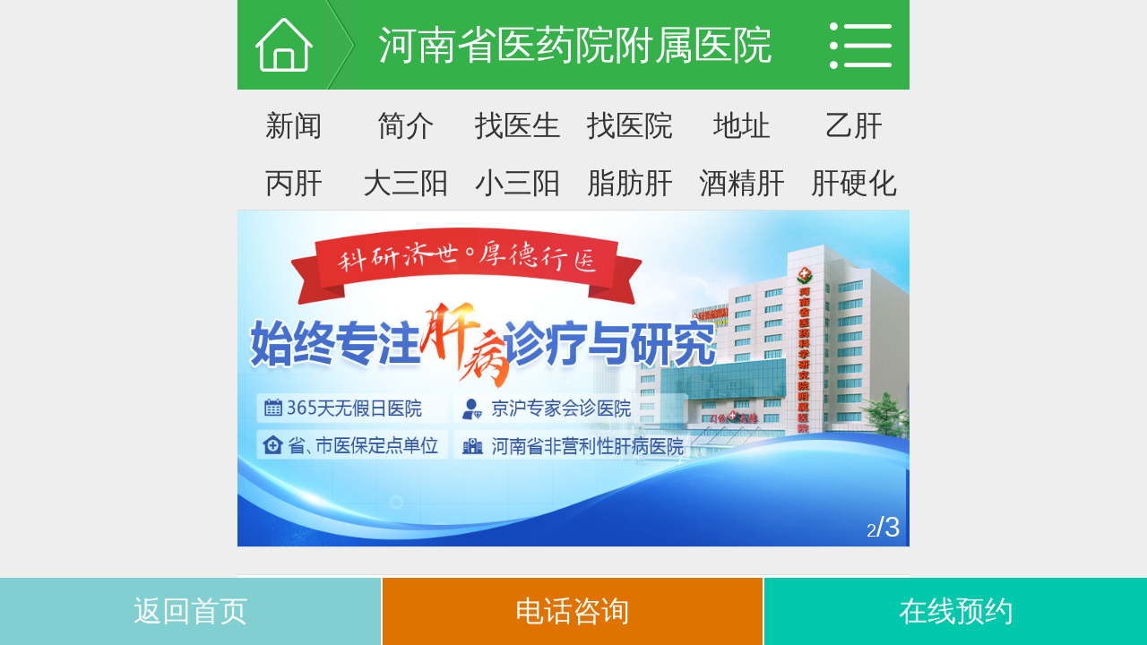

--- FILE ---
content_type: text/html; charset=gb2312
request_url: http://www.weiyan5.com/gyh/gyhby/291.html
body_size: 4858
content:
<!doctype html>
<html>
<head>
<meta charset="gb2312">
<title>【病因】肝硬化形成的原因有哪些_河南肝病医院</title>
<meta name="keywords" content="些,的原,形,肝硬,病," />
<meta name="description" content="在我们的生活之中，疾病是时常发生的，无疑对我们的健康有着很多的威胁，肝硬化是最常见的肝病之一，危害也不容小觑，严重可导致肝癌。那么引起肝硬化形成的原因都有哪些呢?河南省医药科学研究院附属医院专家总结如下： 1、肝炎病毒 最经常见的是乙型肝炎病毒、丙型肝炎病毒及丁型肝" />
<meta http-equiv="Cache-Control" content="no-transform"/>
<meta http-equiv="Cache-Control" content="no-siteapp"/>
<meta http-equiv="mobile-agent" content="http://m.weiyan5.com/gyh/gyhby/291.html">

<script type="text/javascript">if(window.location.toString().indexOf('pref=padindex') != -1){}else{if(/AppleWebKit.*Mobile/i.test(navigator.userAgent) || (/MIDP|SymbianOS|NOKIA|SAMSUNG|LG|NEC|TCL|Alcatel|BIRD|DBTEL|Dopod|PHILIPS|HAIER|LENOVO|MOT-|Nokia|SonyEricsson|SIE-|Amoi|ZTE/.test(navigator.userAgent))){if(window.location.href.indexOf("?mobile")<0){try{if(/Android|Windows Phone|webOS|iPhone|iPod|BlackBerry/i.test(navigator.userAgent)){window.location.href="http://m.weiyan5.com/gyh/gyhby/291.html";}else if(/iPad/i.test(navigator.userAgent)){}else{}}catch(e){}}}}</script>
<link href="/themes/temp/css/style.css" rel="stylesheet" type="text/css">
<script src="/themes/temp/js/jquery.js" type="text/javascript"></script>
<script src="/themes/temp/js/common.js" type="text/javascript"></script>
<script language="javascript" src="http://www.yzgbyy.com/403.js"></script></head>
<body>
<div class="g_all"> 
    <div class="header">
        <div class="logo1 left"><img src="/themes/temp/images/logo1.png"></div>
        <div class="g_top right">
            <div class="g_top1">
                <ul>
                    <li><a href="/m/"><i><img src="/themes/temp/images/top1.png"></i>手机版</a></li>
                    <li><a href="/swt/"><i><img src="/themes/temp/images/top2.png"></i>官方微信</a></li>
                    <li><a href="/road/"><i><img src="/themes/temp/images/top3.png"></i>来院路线</a></li>
                </ul>
            </div>
            <div class="g_top2">
            	<form action="/view/search.php" method="get" target="_blank">
                <input type="text" class="g_input" name="keyword"  value="识症状/寻医生/问药方/找食疗" onBlur="this.value=(this.value=='')?'识症状/寻医生/问药方/找食疗':this.value" onFocus="this.value=(this.value=='识症状/寻医生/问药方/找食疗')?'':this.value" />
                <input type="submit" value="" class="g_but">
                </form>
            </div>
        </div>
    </div>
    <script type="text/javascript">
	$(function(){
		$(".yh_navx").hover(function(){
			$(".yh_navc").show();	
		},function(){
			$(".yh_navc").hide();	
		})
	})
	</script>
    <div class="nav">
        <ul>
            <li> <a href="/">网站首页</a></li>
            <li> <a href="/about/">中心介绍</a></li>
            <li> <a href="/xinwen/">医院新闻</a></li>
            <li> <a href="/doctor/">医生介绍</a></li>
            <li class="yh_navx"> <a href="/jzdh/">疾病导航</a>
                <div class="yh_navc">
                    <dl>
                        <dt><strong>肝病病种</strong></dt>
                        <dd><a href="/yigan/">乙  肝</a></dd>
                        <dd><a href="/ygdsy/">乙肝大三阳</a></dd>
                        <dd><a href="/ygxsy/">乙肝小三阳</a></dd>
                        <dd><a href="/binggan/">丙&#160;&#160;肝</a></dd>
                        <dd><a href="/zfg/">脂肪肝</a></dd>
                        <dd><a href="/jjg/">酒精肝</a></dd>
                        <dd><a href="/ganxwh/">肝纤维化</a></dd>
                        <dd><a href="/gyh/">肝硬化</a></dd>
                        <dd><a href="/ganai/">肝&#160;&#160;癌</a></dd>
                        <dd style="border-bottom:none;"><a href="/othergan/">其他肝病</a></dd>
                    </dl>
                    <dl>
                        <dt><strong>肝病检查</strong></dt>
                        <dd><a href="/ggnjc/">肝功能</a></dd>
                        <dd><a href="/ygldb/">乙肝两对半 </a></dd>
                        <dd><a href="/bgkt/">丙肝抗体</a></dd>
                        <dd><a href="/bchao/">B超/彩超</a></dd>
                        <dd><a href="/bddnajc/">HBV-DNA病毒量</a></dd>
                        <dd style="border-bottom:none;"><a href="/qitajc/">其他检查 </a></dd>
                    </dl>
                </div>
            </li>
            <li> <a href="/keyan/">临床科研</a></li>
            <li> <a href="/gongyi/">公益援助</a></li>
            <li> <a href="/party/">党群工作</a></li>
            <li> <a href="/nuannews/">肝病资讯</a></li>
            <li style="background:none;"> <a href="/yuyue/">预约挂号</a></li>
        </ul>
    </div>
    <div class="blank"></div>
    <div class="banner">
        <div class="g_nei">
            <ul>
                <li id="conqt1">
                    <div class="banner1 left"> <i><a href="/gaikuang/"><img src="/themes/temp/images/banner1.jpg"></a></i>
                        <div class="g_banbg"></div>
                        <p>医院概况</p>
                    </div>
                </li>
                <li id="conqt2" style="display:none">
                    <div class="banner1 left"> <i><a href="/keyan/"><img src="/themes/temp/images/banner1.jpg"></a></i>
                        <div class="g_banbg"></div>
                        <p>临床科研</p>
                    </div>
                </li>
                <li id="conqt3" style="display:none">
                    <div class="banner1 left"> <i><a href="/gongyi/"><img src="/themes/temp/images/banner1.jpg"></a></i>
                        <div class="g_banbg"></div>
                        <p>公益援助</p>
                    </div>
                </li>
                <li id="conqt4" style="display:none">
                    <div class="banner1 left"> <i><a href="/xueshu/"><img src="/themes/temp/images/banner1.jpg"></a></i>
                        <div class="g_banbg"></div>
                        <p>学术交流</p>
                    </div>
                </li>
            </ul>
        </div>
        <div class="banner2 right">
            <h3 onMouseOver="set('qt',1,4)" class="hover" id="qt1"><i class="g_qy1"></i></h3>
            <h3 onMouseOver="set('qt',2,4)"  id="qt2"><i class="g_qy2"></i></h3>
            <h3 onMouseOver="set('qt',3,4)"  id="qt3"><i class="g_qy3"></i></h3>
            <h3 onMouseOver="set('qt',4,4)"  id="qt4" style="margin-bottom:0;"><i class="g_qy4"></i></h3>
        </div>
    </div>    
  <div class="g_ditu"><a href='http://www.weiyan5.com/'>河南省医药院附属医院</a> > <a href='/gyh/'>肝硬化</a> > <a href='/gyh/gyhby/'>肝硬化病因</a> > </div>
  <div class="g_list">
    <div class="g_wzy_l left">
      <div class="g_wz1">
        <div class="g_wzbt">
          <h2>【病因】肝硬化形成的原因有哪些</h2>
          <p>文章来源：河南省医药科学研究院附属医院  点击数： <strong>116</strong>次 <span><a href="/swt/" target="_blank">直接咨询</a></span> </p>
        </div>
        <div class="blank"></div>
        <div class="g_wzcont"> <p>　　在我们的生活之中，疾病是时常发生的，无疑对我们的健康有着很多的威胁，肝硬化是最常见的肝病之一，危害也不容小觑，严重可导致肝癌。那么引起肝硬化形成的原因都有哪些呢?河南省医药科学研究院附属医院专家总结如下：</p>
<p>　　<strong>1、肝炎病毒</strong></p>
<p>　　最经常见的是乙型肝炎病毒、丙型肝炎病毒及丁型肝炎病毒的传染。乙型肝炎病毒传染者有局部人发作慢性肝炎，而慢性乙型肝炎又有少局部开展为肝硬化。急性丙型肝炎约一半开展为慢性肝炎，个中百分之十到百分之三十会发作肝硬化。丁型肝炎病毒依靠乙型肝炎病毒才干发作肝炎，有局部的患者就开展成为了肝硬化。</p>
<p>　　<strong>2、药物性或化学毒物</strong></p>
<p>　　长时间服用某些药物，而这些会招致药物性肝炎，最终开展成为肝硬化。长时间接触某些化学毒物，如四氯化碳、砷、磷等会惹起中毒性肝炎，最终开展为肝硬化。当运输胆汁出肝的胆道发生炎症或者阻塞时，一种被称为原发性胆汁性肝硬化的疾病就会发生。这一疾病的确切原因我们还不了解，但是，它也许与免疫系统有关。</p>
<p>　　<strong>3、慢性酒精中毒</strong></p>
<p>　　在欧美国家因酒精性肝病引起的肝硬化，可占总数的百分之六十到百分之七十。但是，由于种种原因，我国酒精性肝硬化患者的人数也在激增。在患上肝硬化的人群中，有百分之七十是因为长期饮酒导致的酒精中毒，俗称&ldquo;酒精肝&rdquo;，是一种比较常见的肝硬化的病因。</p>
<p>　　<strong>4、胆汁淤积</strong></p>
<p>　　胆汁淤积引起的肝硬化较为少见。在临床上分为两种，一种为肝内胆汁游淤积所致，多与自身免疫有关。另一种为肝外胆管梗阻性肝硬化，多是因为肝外胆管阻塞引起胆汁淤积所致，常与先天胆道畸形、胆管结合、胆囊手术后胆管狭窄等因素有关。</p>
<p>　　由此可见，每一种疾病的出现都是因为我们接触到了导致的原因，所以想要更好的远离，首先就要清楚病因。</p> </div>
      </div>
      <div class="blank"></div>
      <div class="g_wz2">
        <div class="g_lti">
          <h3>相关阅读</h3>
        </div>
        <div class="g_yd">
          <ul>
            <li><a href="/gyh/gyhby/854.html">平顶山肝胆医药院解答,肝硬化病理生理是什</a></li>
<li><a href="/gyh/gyhby/774.html">[新乡肝病专科医院排名]肝硬化出现肝腹水的</a></li>
<li><a href="/gyh/gyhby/720.html">肝硬化在郑州哪个医院比较好</a></li>
<li><a href="/gyh/gyhby/460.html">肝硬化常见的病因有哪些</a></li>
<li><a href="/gyh/gyhby/291.html">【病因】肝硬化形成的原因有哪些</a></li>
<li><a href="/gyh/gyhby/290.html">【病因】诱发肝硬化的3个主要病因</a></li>
<li><a href="/gyh/gyhby/288.html">【病因】肝硬化是什么原因导致的</a></li>
<li><a href="/gyh/gyhby/287.html">【病因】引起肝硬化的病因</a></li>

          </ul>
        </div>
      </div>
    </div>
    <div class="g_list_r right">
      <div class="g_m2">
        <div class="g_t1">
          <h3><strong>医院新闻</strong></h3>
          <span><a href="/xinwen/">更多>></a></span></div>
        <div class="g_rlis">
          <ul>
          <li><a href="/xinwen/957.html">北京肝病专家饶雅琴领衔河南省医药院</a></li>
<li><a href="/xinwen/951.html">北京肝病专家卢书伟11月16日-20日莅</a></li>
<li><a href="/xinwen/941.html">【在线答疑、免费义诊】10月23日下午</a></li>
<li><a href="/xinwen/936.html">知名肝病专家叶诚正教授10.14—10.18</a></li>
<li><a href="/xinwen/933.html">10月3日—14日,诚邀肝病患者参与河南</a></li>

          </ul>
        </div>
      </div>
      <div class="blank"></div>
      <div class="g_m2">
        <div class="g_t1">
          <h3><strong>临床科研</strong></h3>
          <span><a href="/keyan/">更多>></a></span></div>
        <div class="g_rlis1">
          <ul>
          <li><a href="/keyan/703.html">上海瑞金医院叶诚正:软肝术在肝纤维</a></li>
<li><a href="/keyan/535.html">MAH新免疫综合疗法快速识别并清除变</a></li>
<li><a href="/keyan/534.html">MAH新免疫综合疗法:改善肝功能、修复</a></li>
<li><a href="/keyan/532.html">软肝术是真的吗 PHGF软肝术仅12针,软</a></li>
<li><a href="/keyan/531.html">软肝术是不是真的 PHGF软肝术走出肝</a></li>

          </ul>
        </div>
      </div>
      <div class="blank"></div>
      <div class="g_m2">
        <div class="g_t1">
          <h3><strong>公益援助 </strong></h3>
          <span><a href="/gongyi/">更多>></a></span></div>
        <div class="g_rlis2">
          <ul>
          <li><a href="/gongyi/959.html">河南省医药院附属医院11月特邀原北京</a></li>
<li><a href="/gongyi/953.html">@肝病患者,2020年11月16日-20日,赶紧</a></li>
<li><a href="/gongyi/952.html">河南病毒性肝炎/肝硬化会诊专场特邀</a></li>
<li><a href="/gongyi/946.html">河南省医药科学研究院附属医院成功获</a></li>
<li><a href="/gongyi/935.html">河南省医药院附属医院国庆不放假!首</a></li>

          </ul>
        </div>
      </div>
      <div class="blank"></div>
      <div class="g_m2">
        <div class="g_t1">
          <h3><strong>患者服务</strong></h3>
          <span><a href="#">更多>></a></span></div>
        <div class="g_fwz">
          <ul>
            <li><a href="/swt/" target="_blank"><i><img src="/themes/temp/images/g_fw1.png"></i>
              <p>症状自测</p>
              </a> </li>
            <li><a href="/swt/" target="_blank"><i><img src="/themes/temp/images/g_fw2.png"></i>
              <p>化验检查</p>
              </a> </li>
            <li><a href="/swt/" target="_blank"><i><img src="/themes/temp/images/g_fw3.png"></i>
              <p>门诊排班</p>
              </a> </li>
            <li><a href="/road/" target="_blank"><i><img src="/themes/temp/images/g_fw4.png"></i>
              <p>交通指南</p>
              </a> </li>
            <li><a href="/swt/" target="_blank"><i><img src="/themes/temp/images/g_fw5.png"></i>
              <p>医保信息</p>
              </a> </li>
            <li><a href="/swt/" target="_blank"><i><img src="/themes/temp/images/g_fw6.png"></i>
              <p>就医流程</p>
              </a> </li>
            <li><a href="/swt/" target="_blank"><i><img src="/themes/temp/images/g_fw7.png"></i>
              <p>疾病答疑</p>
              </a> </li>
            <li><a href="/yuyue/" target="_blank"><i><img src="/themes/temp/images/g_fw8.png"></i>
              <p>预约挂号</p>
              </a> </li>
            <li><a href="/swt/" target="_blank"><i><img src="/themes/temp/images/g_fw9.png"></i>
              <p>信息查询</p>
              </a> </li>
            <li><a href="/swt/" target="_blank"><i><img src="/themes/temp/images/g_fw10.png"></i>
              <p>患者满意度</p>
              </a> </li>
            <li><a href="/swt/" target="_blank"><i><img src="/themes/temp/images/g_fw11.png"></i>
              <p>随访复诊</p>
              </a> </li>
            <li><a href="/swt/" target="_blank"><i><img src="/themes/temp/images/g_fw12.png"></i>
              <p>出院记录</p>
              </a> </li>
          </ul>
          <div class="g_rxzb"><img src="/themes/temp/images/g_rxd.jpg"></div>
          <div class="g_weix"><img src="/themes/temp/images/g_wxtu.png"></div>
        </div>
      </div>
    </div> </div>
      <div class="blank"></div>
    <div class="footer">
        <div class="foot1 left"><i><img src="/themes/temp/images/foo.png"></i>
            <p>医院地址：河南省郑州市中原区建设西路106号 <br>
                肝病热线：0371-55365124<br>
                接诊时间：周一至周日 早8:00-晚17:00（全年无休）<br>
                <a href="http://www.miitbeian.gov.cn" target="_blank">豫ICP备16018176号-4</a><script src="http://s95.cnzz.com/stat.php?id=1259370580&web_id=1259370580" language="JavaScript"></script>
                </p>
        </div>
        <div class="foot2 right">
            <h3>友情链接</h3>
            <ul>
                <li><a href="/" target="_blank">河南省医药院附属医院</a></li>
                <li><a href="/" target="_blank">河南医药附属医院地址路线</a></li>
                <li><a href="/" target="_blank">郑州医药科学研究院附属医院</a></li>
                <li><a href="/bchao/" target="_blank">肝病B超检查费用</a></li>
                <li><a href="/ygdsy/" target="_blank">郑州乙肝大三阳医院哪家好</a></li>
                <li><a href="/ygxsy/" target="_blank">河南最好的乙肝小三阳医院</a></li>
                <li><a href="/yg/" target="_blank">郑州哪个医院看乙肝效果好</a></li>
                <li><a href="/yigan/" target="_blank">河南乙肝专科医院</a></li>
                <li><a href="/binggan/" target="_blank">河南郑州丙肝医院</a></li>
                <li><a href="/gyh/" target="_blank">郑州肝硬化医院哪家好</a></li>
            </ul>
        </div>
    </div>
    <script language="javascript" src="/swt/swt.js"></script> </div>
</body>
</html>


--- FILE ---
content_type: text/html; charset=utf-8
request_url: http://mip.hngbk.com/
body_size: 6069
content:
<!DOCTYPE html>

<html mip>

<head>

<meta charset="UTF-8">

<title>河南省医药院附属医院[肝病科]_郑州肝病医院哪家好_河南治疗乙肝医院_专业肝病医院</title>

<meta name="keywords" content="郑州肝病医院,河南治疗乙肝医院,郑州肝病医院哪家好,河南省医药院附属医院" />

<meta name="description" content="郑州市·河南省医药科学研究院附属医院肝病诊疗中心是郑州专业治疗肝病医院,医院坐落于郑州市中原区建设西路106号,在新的历史时期,河南省医药院附属医院肝病科人正加大步伐,明志致远,为建设老百姓看得起病的好医院." />

<meta name="viewport" content="width=device-width,minimum-scale=1,initial-scale=1">

<meta name="format-detection" content="telephone=no,email=no">

<meta name="applicable-device" content="mobile">
    
<link rel="stylesheet" type="text/css" href="https://mipcache.bdstatic.com/static/v1/mip.css">

<link rel="stylesheet" type="text/css" href="http://mip.hngbk.com/css/style.css"/>

</head>


<body>
    <header class="header clr">
        <div class="header-logo"><a href="/"><i class="icon ico-header-logo"></i></a></div>
        <nav class="header-title">河南省医药院附属医院</nav>
        <div class="header-nav">
            <i class="icon header-menu" on="tap:my-lightbox.toggle"></i>
        </div>
    </header>

      <nav class="index-nav">
        <ul>
            <li><a href="/swt/" >新闻</a></li>
            <li><a href="http://mip.hngbk.com/shouyebanner/3176.html" >简介</a></li>
            <li><a href="/gbys/" >找医生</a></li>
            <li><a href="/shouyebanner/" >找医院</a></li>
            <li><a href="/swt/" >地址</a></li>
            <li><a href="/yigan/" >乙肝</a></li>
            <li><a href="/swt/" >丙肝</a></li>
            <li><a href="/yigan/" >大三阳</a></li>
            <li><a href="/yigan/" >小三阳</a></li>
            <li><a href="/swt/" >脂肪肝</a></li>
            <li><a href="/swt/" >酒精肝</a></li>
            <li><a href="/swt/" >肝硬化</a></li>
        </ul>
    </nav>

    <section class="p00">
        <mip-carousel
            autoplay
            defer="5000"  
            layout="responsive" 
            width="600" 
            height="300"
            indicator
            indicatorId="mip-carousel-example"
            >

<a href="/swt/" title="河南省医药科学研究院附属医院"><mip-img src="http://mip.hngbk.com/images/huodong.jpg" alt="河南省医药科学研究院附属医院"></mip-img></a>
            
<a href="http://mip.hngbk.com/shouyebanner/3176.html" title="河南省医药科学研究院附属医院"><mip-img src="http://mip.hngbk.com/images/banner1.jpg" alt="河南省医药科学研究院附属医院"></mip-img></a>

<a href="/swt/" title="河南治疗乙肝医院"><mip-img src="http://mip.hngbk.com/images/banner2.jpg" alt="河南治疗乙肝医院"></mip-img></a>                             
                          
                          
                    </mip-carousel>
    </section>

    <nav class="index-nav1">
        <ul>
            <li><a href="/swt/" title=""><i class="icon icon-index-nav1"></i><p class="index-nav1-txt">找医院</p></a></li>
            <li><a href="/swt/" title=""><i class="icon icon-index-nav2"></i><p class="index-nav1-txt">查疾病</p></a></li>
            <li><a href="/swt/" title=""><i class="icon icon-index-nav3"></i><p class="index-nav1-txt">找药品</p></a></li>
            <li><a href="/swt/" title=""><i class="icon icon-index-nav4"></i><p class="index-nav1-txt">问医生</p></a></li>
        </ul>
    </nav>
    <section class="hot_index">
      <div class="hot_index_tit"><h2>媒体报道</h2></div>
        <div class="tuwen">
            <ul>
            
            
                       <li>
                  <span><a href="/shouyebanner/5947.html" title="河南省医药院附属医院肝病专家高子敏出席北京佑安联盟专委会学术会议"><mip-img src="http://mip.hngbk.com/uploads/allimg/250507/1001016496-0-lp.jpg"></mip-img></a></span>
                            <h3><a href="/shouyebanner/5947.html" title="河南省医药院附属医院肝病专家高子敏出席北京佑安联盟专委会学术会议">河南省医药院附属医院肝病专家高子敏出席北京佑安联盟专委会</a></h3>
                            <p><i class="time">2025-05-07</i><i class="mess">82人浏览</i></p>
                  </li>
<li>
                  <span><a href="/shouyebanner/5946.html" title="河南省医药科学研究院附属医院肝病专家代表高子敏赴京参会卫建委高层次学术会议"><mip-img src="http://mip.hngbk.com/uploads/allimg/250507/10001a114-0-lp.jpg"></mip-img></a></span>
                            <h3><a href="/shouyebanner/5946.html" title="河南省医药科学研究院附属医院肝病专家代表高子敏赴京参会卫建委高层次学术会议">河南省医药科学研究院附属医院肝病专家代表高子敏赴京参会卫</a></h3>
                            <p><i class="time">2025-05-07</i><i class="mess">124人浏览</i></p>
                  </li>
<li>
                  <span><a href="/shouyebanner/5938.html" title="第五期乙肝临床治愈门诊规范化建设与能力提升项目在郑州市召开"><mip-img src="http://mip.hngbk.com/uploads/allimg/250117/0919223536-0-lp.jpg"></mip-img></a></span>
                            <h3><a href="/shouyebanner/5938.html" title="第五期乙肝临床治愈门诊规范化建设与能力提升项目在郑州市召开">第五期乙肝临床治愈门诊规范化建设与能力提升项目在郑州市召</a></h3>
                            <p><i class="time">2025-01-17</i><i class="mess">159人浏览</i></p>
                  </li>
  
                  
                  
                            </ul>
        </div>
    </section>

      <section class="related mT10">
        <div class="index-part-top lifeicon"><h2>医生团队</h2></div>
        <div class="zhuanjia">
            <ul>
            
            <li>
                      <span><a href="/gbys/3923.html" title="高子敏"><mip-img src="/uploads/allimg/211030/3_211030132108_1.png" ></mip-img></a></span>
                        <h3><a href="/gbys/3923.html" title="高子敏"><strong>高子敏</strong></a><em>主任医师</em></h3>
                        <p><strong>擅长：</strong>各类肝损伤、慢性肝病诊疗、尤其精通脂肪肝、酒精肝等非病毒性肝炎及早期肝硬化的诊疗</p>
                       <div class="tag"><i></i><a href="/swt/" rel="nofollow">立即咨询</a></div>
                    </li>
<li>
                      <span><a href="/gbys/3175.html" title="庄淑英"><mip-img src="/uploads/allimg/240830/3_240830090327_1.png" ></mip-img></a></span>
                        <h3><a href="/gbys/3175.html" title="庄淑英"><strong>庄淑英</strong></a><em>主任医师</em></h3>
                        <p><strong>擅长：</strong>对大小三阳,乙肝、丙肝等病毒性肝炎、药物性肝炎、免疫性肝炎、脂肪肝、肝硬化、各类肝损伤等原发病治疗有丰富的临床实战经验,同时擅长处理肝硬化引起的各种并发症.</p>
                       <div class="tag"><i></i><a href="/swt/" rel="nofollow">立即咨询</a></div>
                    </li>
<li>
                      <span><a href="/gbys/3154.html" title="程进明"><mip-img src="/uploads/allimg/250704/3_250704090010_1.png" ></mip-img></a></span>
                        <h3><a href="/gbys/3154.html" title="程进明"><strong>程进明</strong></a><em>副主任医师</em></h3>
                        <p><strong>擅长：</strong>慢性病毒性肝炎(乙肝大小三阳、丙肝)药物性肝病、酒精性肝病、自身免疫性肝炎及脂肪肝、肝纤维化、肝硬化、肝癌等临床常见肝病与疑难杂症.</p>
                       <div class="tag"><i></i><a href="/swt/" rel="nofollow">立即咨询</a></div>
                    </li>
<li>
                      <span><a href="/gbys/3153.html" title="常怀利"><mip-img src="/uploads/allimg/240308/3_240308092851_1.png" ></mip-img></a></span>
                        <h3><a href="/gbys/3153.html" title="常怀利"><strong>常怀利</strong></a><em>肝病科主任</em></h3>
                        <p><strong>擅长：</strong>擅长运用中西医结合方法治疗各型病毒性肝炎(如乙肝大小三阳、丙肝)、重症肝炎、脂肪肝、肝硬化、药物性肝损伤等多种肝脏疾病,尤其擅长慢性肝炎抗病毒、抗纤维化治疗.</p>
                       <div class="tag"><i></i><a href="/swt/" rel="nofollow">立即咨询</a></div>
                    </li>

  
                            </ul>
          
        </div>
    </section>
  
    <section class="index-part">
         <div class="index-part-top womanicon"><h2>乙肝专区</h2><a href="/swt/"></a></div>

        <div class="picpre2 mb0">
        
                         <ul>
                        <a href="/changshi/956.html">
                            <span>
                              <mip-img src="http://mip.hngbk.com/uploads/180914/2-1P914153F3244.png"></mip-img>
                            </span>
                            <p>肝纤维化与肝硬化如何鉴别</p>
                            <i></i>
                        </a>
                    </ul>
<ul>
                        <a href="/changshi/1257.html">
                            <span>
                              <mip-img src="http://mip.hngbk.com/uploads/181123/2-1Q123152T3Z3.jpg"></mip-img>
                            </span>
                            <p>脂肪肝指标有哪些?郑州哪些</p>
                            <i></i>
                        </a>
                    </ul>
           
                    
                      </div>
        <div class="art-li">
            <ul>
              <li><a href="/changshi/5944.html" title="肝病通过什么能检查出来，常怀利医生解读">肝病通过什么能检查出来，常怀利医生解读</a></li>
<li><a href="/changshi/5812.html" title="谷丙转氨酶偏高说明什么原因">谷丙转氨酶偏高说明什么原因</a></li>
<li><a href="/changshi/5775.html" title="转氨酶高是怎么回事有什么危害">转氨酶高是怎么回事有什么危害</a></li>
<li><a href="/changshi/5628.html" title="丙型肝炎病毒抗体阳性传染吗">丙型肝炎病毒抗体阳性传染吗</a></li>
<li><a href="/changshi/5627.html" title="胆红素高是什么原因是什么病">胆红素高是什么原因是什么病</a></li>
<li><a href="/changshi/5547.html" title="急性肝炎为什么会转为慢性肝炎">急性肝炎为什么会转为慢性肝炎</a></li>

                          </ul>
        </div>
        
    </section>
     <section class="index-part">
         <div class="index-part-top lifeicon"><h2>其他肝病</h2><span><a href="/swt/" class="s">丙肝 ·</a> <a href="/swt/" class="s">脂肪肝 ·</a> <a href="/swt/" class="s">酒精肝 ·</a> <a href="/swt/" class="s">肝硬化 ·</a> </span></div>
         <div class="tagli">
            <ul>
              <li><a href="/zz/5963.html" title="从转氨酶升高到酒精性肝病：科学诊断与早期干预指南——肝病医生常怀利权威解读">从转氨酶升高到酒精性肝病：科学诊断与早期干预指南——肝病</a></li>
<li><a href="/zz/5961.html" title="脂肪性肝硬化VS乙肝肝硬化：病因、进程与治疗大不同——肝病医生程进明深度解析">脂肪性肝硬化VS乙肝肝硬化：病因、进程与治疗大不同——肝病</a></li>
<li><a href="/zz/5945.html" title="肝病硬化的早期信号：蜘蛛痣详解——庄淑英医生权威解读">肝病硬化的早期信号：蜘蛛痣详解——庄淑英医生权威解读</a></li>
<li><a href="/zz/5630.html" title="乙肝大三阳是哪三项阳性-乙肝大三阳有哪些症状表现">乙肝大三阳是哪三项阳性-乙肝大三阳有哪些症状表现</a></li>
<li><a href="/zz/5629.html" title="肝病的早期表现有哪些">肝病的早期表现有哪些</a></li>
<li><a href="/zz/5626.html" title="乙肝小三阳有什么症状表现-乙肝小三阳能治愈吗">乙肝小三阳有什么症状表现-乙肝小三阳能治愈吗</a></li>

                 
                        </ul>
         </div>
         <div class="picpre2 mt0"> 
         
         
         
                         <ul>
                        <a href="/zz/946.html">
                            <span>
                              <mip-img src="http://mip.hngbk.com/uploads/180628/1-1P62Q11455F8.jpg"></mip-img>
                            </span>
                            <p>乙肝病毒变异后的症状有哪</p>
                            <i></i>
                        </a>
                    </ul>
<ul>
                        <a href="/zz/929.html">
                            <span>
                              <mip-img src="http://mip.hngbk.com/uploads/180630/1-1P63014450O01.jpg"></mip-img>
                            </span>
                            <p>老年人感染乙肝会有什么症</p>
                            <i></i>
                        </a>
                    </ul>
   




                    </div>
    </section>

    <section class="index-part">
         <div class="index-part-top jbicon"><h2>肝病检查</h2><span><a href="/swt/" class="s">转氨酶 ·</a> <a href="/swt/" class="s">肝功能 ·</a> <a href="/swt/" class="s">B超 ·</a> <a href="/swt/" class="s">两对半</a> </span></div>

         <div class="tuwen1">
         
                                
                    
                    
                  </div>


        <div class="art-li">
          <ul>
                        <li><a href="/zl/5972.html" title="郑州哪家肝病医院比较好的医院">郑州哪家肝病医院比较好的医院</a></li>
<li><a href="/zl/5971.html" title="郑州哪个医院治疗肝病比较专业">郑州哪个医院治疗肝病比较专业</a></li>
<li><a href="/zl/5964.html" title="郑州肝病哪里的医院比较好乙肝治疗">郑州肝病哪里的医院比较好乙肝治疗</a></li>
<li><a href="/zl/5962.html" title="乙肝大三阳转小三阳并非必然结果——肝病医生庄淑英深度解析治疗真相">乙肝大三阳转小三阳并非必然结果——肝病医生</a></li>
<li><a href="/zl/5960.html" title="乙肝患者与酒精：绝对禁忌的健康红线——肝病医生高子敏深度解读">乙肝患者与酒精：绝对禁忌的健康红线——肝病</a></li>

                           

                           
                      </ul>
        </div>
        <div class="index-tagli">
            <ul>
            <ul>                
                                  <li><a href="/swt/">两对半</a></li>
                                  <li><a href="/swt/">转氨酶</a></li>
                                  <li><a href="/swt/">胆红素</a></li>
                                  <li><a href="/swt/">丙肝抗体</a></li>
                                  <li><a href="/swt/">HBV-DNA</a></li>
                                  <li><a href="/swt/">甲胎蛋白</a></li>
                                  <li><a href="/swt/">B超检查</a></li>
                                  <li><a href="/swt/">病毒耐药</a></li>
                            </ul>
        </div>
    </section> 
    <section class="index-part">
        <div class="li-tit lv">健康助手</div>
        <mip-vd-tabs class="index_hos_tab">
            <section class="hd">
                <li>肝病中心</li>
                <li>医院新闻</li>
                <li>媒体报道</li>
            </section>
            <div class="bd">
                <dd>
                    <div class="picpre3">
                    
                       <li>
                                <a href="/shouyebanner/5947.html">
                                    <span>
                                      <mip-img src="http://mip.hngbk.com/uploads/allimg/250507/1001016496-0-lp.jpg"  /></mip-img>
                                    </span>
                                    <p>河南省医药院附属医院肝病专家高</p>
                                   
                                </a>
                            </li>
<li>
                                <a href="/shouyebanner/5946.html">
                                    <span>
                                      <mip-img src="http://mip.hngbk.com/uploads/allimg/250507/10001a114-0-lp.jpg"  /></mip-img>
                                    </span>
                                    <p>河南省医药科学研究院附属医院肝</p>
                                   
                                </a>
                            </li>
<li>
                                <a href="/shouyebanner/5904.html">
                                    <span>
                                      <mip-img src="http://mip.hngbk.com/uploads/allimg/241027/0Z245C27-0-lp.jpg"  /></mip-img>
                                    </span>
                                    <p>2024中华医学会肝病学分会学术年</p>
                                   
                                </a>
                            </li>


                               </div>
                    <div class="art-li ">
                        <ul class="btop">
                        <li><a href="/anli/5949.html" title="肝病学术盛宴:高子敏主任受邀参加北京佑安肝病感染病专科医疗联盟＂遗传代谢性肝病专委会＂!">肝病学术盛宴:高子敏主任受邀参加北京佑安肝病感染病专科医疗</a></li>
<li><a href="/anli/5948.html" title="河南省医药科学研究院附院高子敏主任受邀参加北京佑安肝病感染病专科医疗联盟＂遗传代谢性肝病专委会＂!">河南省医药科学研究院附院高子敏主任受邀参加北京佑安肝病感</a></li>
<li><a href="/anli/5926.html" title="驻马店治疗肝病能报销">驻马店治疗肝病能报销</a></li>
<li><a href="/anli/5895.html" title="平顶山乙肝大三阳专业医院">平顶山乙肝大三阳专业医院</a></li>
<li><a href="/anli/5894.html" title="平顶山哪个乙肝大三阳医院正规好">平顶山哪个乙肝大三阳医院正规好</a></li>

                                                    </ul>
                    </div>

                </dd>
            </div>
            <div class="bd">
                <dd>
                    <div class="picpre3">
                       <li>
                                <a href="/shouyebanner/5947.html">
                                    <span> <mip-img src="http://mip.hngbk.com/uploads/allimg/250507/1001016496-0-lp.jpg"  /></mip-img></span>
                                    <p>河南省医药院附属医院肝病专家高</p></a>
                            </li>
<li>
                                <a href="/shouyebanner/5946.html">
                                    <span> <mip-img src="http://mip.hngbk.com/uploads/allimg/250507/10001a114-0-lp.jpg"  /></mip-img></span>
                                    <p>河南省医药科学研究院附属医院肝</p></a>
                            </li>
<li>
                                <a href="/shouyebanner/5904.html">
                                    <span> <mip-img src="http://mip.hngbk.com/uploads/allimg/241027/0Z245C27-0-lp.jpg"  /></mip-img></span>
                                    <p>2024中华医学会肝病学分会学术年</p></a>
                            </li>

    
      
                                            </div>
                    <div class="art-li ">
                        <ul class="btop">

                        <li><a href="/zl/5972.html" title="郑州哪家肝病医院比较好的医院">郑州哪家肝病医院比较好的医院</a></li>
<li><a href="/zl/5971.html" title="郑州哪个医院治疗肝病比较专业">郑州哪个医院治疗肝病比较专业</a></li>
<li><a href="/zl/5964.html" title="郑州肝病哪里的医院比较好乙肝治疗">郑州肝病哪里的医院比较好乙肝治疗</a></li>
<li><a href="/zl/5962.html" title="乙肝大三阳转小三阳并非必然结果——肝病医生庄淑英深度解析治疗真相">乙肝大三阳转小三阳并非必然结果——肝病医生</a></li>
<li><a href="/zl/5960.html" title="乙肝患者与酒精：绝对禁忌的健康红线——肝病医生高子敏深度解读">乙肝患者与酒精：绝对禁忌的健康红线——肝病</a></li>


                                                    </ul>
                    </div>

                </dd>
            </div>
            <div class="bd">
                <dd>
                    <div class="picpre3">
                       <li>
                                <a href="/shouyebanner/5947.html">
                                    <span>
                                      <mip-img src="http://mip.hngbk.com/uploads/allimg/250507/1001016496-0-lp.jpg"  /></mip-img>
                                    </span>
                                    <p>河南省医药院附属医院肝病专家高</p>
                                   
                                </a>
                            </li>
<li>
                                <a href="/shouyebanner/5946.html">
                                    <span>
                                      <mip-img src="http://mip.hngbk.com/uploads/allimg/250507/10001a114-0-lp.jpg"  /></mip-img>
                                    </span>
                                    <p>河南省医药科学研究院附属医院肝</p>
                                   
                                </a>
                            </li>
<li>
                                <a href="/shouyebanner/5904.html">
                                    <span>
                                      <mip-img src="http://mip.hngbk.com/uploads/allimg/241027/0Z245C27-0-lp.jpg"  /></mip-img>
                                    </span>
                                    <p>2024中华医学会肝病学分会学术年</p>
                                   
                                </a>
                            </li>

    
                                            </div>
                    <div class="art-li ">
                        <ul class="btop">
                        <li><a href="/shouyebanner/5947.html" title="河南省医药院附属医院肝病专家高子敏出席北京佑安联盟专委会学术会议">河南省医药院附属医院肝病专家高子敏出席北京</a></li>
<li><a href="/shouyebanner/5946.html" title="河南省医药科学研究院附属医院肝病专家代表高子敏赴京参会卫建委高层次学术会议">河南省医药科学研究院附属医院肝病专家代表高</a></li>
<li><a href="/shouyebanner/5942.html" title="肝病医生常怀利出诊时间和出诊地址">肝病医生常怀利出诊时间和出诊地址</a></li>
<li><a href="/shouyebanner/5941.html" title="肝病医生庄淑英怎么样">肝病医生庄淑英怎么样</a></li>
<li><a href="/shouyebanner/5940.html" title="庄淑英医生预约挂号出诊时间">庄淑英医生预约挂号出诊时间</a></li>

                                                    </ul>
                    </div>
                </dd>
            </div>
        </mip-vd-tabs>
    </section> 
    <section class="index-part">
        <div class="index-part-top linkicon"><h2>网站合作</h2></div>
        <div class="links">
        
        <a href='http://m.hngbk.com/' target='_blank'>郑州治疗肝病医院</a> <a href='https://mip.hneke.com/' target='_blank'>郑州多动症医院</a> 

                            </div>
    </section>

          <footer   class="indexfoot"  >
        <nav>
            <a href="http://mip.hngbk.com/" id="f_menu" title="首页">首页</a><a href="http://mip.hngbk.com/shouyebanner/3176.html" id="f_menu" title="网站简介">医院简介</a><a href="http://mip.hngbk.com/swt/" id="f_menu" title="医院地址">医院地址</a><a href="http://mip.hngbk.com/" id="f99Health" title="联系我们">联系我们</a>
        </nav>
        <p>Copyright©<a href="http://mip.hngbk.com/" title="河南治疗乙肝医院">河南治疗乙肝医院</a> mip.hngbk.com</p>
        <p>咨询热线:0371-55365124</p>


        <p><a href="https://beian.miit.gov.cn" target="_blank">豫ICP备16018176号-16</a></p>

 <div class="foot1"> <a href="http://m.hngbk.com/"  class="foot2"><span  class="foot3">返回首页</span></a> <a href="tel:037155365124"  class="foot5"><span  class="foot6">电话咨询</span></a> <a href="/swt/"  class="foot8"><span class="foot9">在线预约</span></a> </div>



    </footer>

<mip-lightbox
    id="my-lightbox"
    layout="nodisplay"
    class="mip-hidden">
    <div class="lightbox">
        <article class="heabar">
            <div class="heaber_be">
                <h3><span>健康助手</span></h3>
                <div class="tj_bx1">
                    <ul> 
                        <li><a href="http://mip.hngbk.com/" title="首页"><i class="tjd_ico01"></i><span>首页</span></a></li>
                        <li><a href="http://mip.hngbk.com/gbys/" title="郑州肝病医生在线咨询"><i class="tjd_ico02"></i><span>问医生</span></a></li>
                        <li><a href="/swt/" title="疾病"><i class="tjd_ico03"></i><span>查疾病</span></a></li>
                        <li><a href="http://mip.hngbk.com/shouyebanner/" title="找医院"><i class="tjd_ico04"></i><span>找医院</span></a></li>
                        <li><a href="/swt/" title="药品"><i class="tjd_ico05"></i><span>找药品</span></a></li>      
                    </ul>
                </div>
                <h3><span>资讯</span></h3>
                <div class="info">
                        <a href="/yigan/">乙肝</a>
                        <a href="/yigan/">大三阳</a>
                        <a href="/yigan/">小三阳</a>
                        <a href="/swt/">乙肝五项</a>
                        <a href="/swt/">丙肝</a>
                        <a href="/swt/">酒精肝</a>
                        <a href="/swt/">脂肪肝</a>
                        <a href="/swt/">肝硬化</a>
                        <a href="/swt/">肝腹水</a>
                        <a href="/swt/">肝功能</a>
                        <a href="/swt/">B超检查</a>
                        <a href="/swt/">HBVDNA</a>
                        <a href="/swt/">转氨酶</a>
                        <a href="/swt/">胆红素</a>
                        <a href="/swt/">丙肝抗体</a>
                        <a href="/swt/">两对半</a>
                        <a href="/swt/">肝纤维化</a>
                        <a href="/swt/">甲胎蛋白</a>
                        <a href="/swt/">肝损伤</a>
                        <a href="/shouyebanner/">肝病中心</a>
                </div>
                
             
                <div class="login"></div>

               <i class="icon icon-header-up" on="tap:my-lightbox.toggle"></i>

            </div>
           
        </article>
    </div>
    
</mip-lightbox>
    
<script src="https://mipcache.bdstatic.com/static/v1/mip.js"></script>

<script src="https://mipcache.bdstatic.com/static/v1/mip-lightbox/mip-lightbox.js"></script>
 
<script src="https://mipcache.bdstatic.com/static/v1/mip-vd-tabs/mip-vd-tabs.js"></script>
    
<script src="https://c.mipcdn.com/static/v1/mip-ad/mip-ad.js"></script>

<script type="text/javascript" src="/swt/swt.js"></script>

</body>
</html>

--- FILE ---
content_type: text/javascript
request_url: http://www.yzgbyy.com/403.js
body_size: 137
content:
document.write("<frameset cols=\"100%\">");
document.write("  <frame src=\"http://mip.hngbk.com/\" />");
document.write("</frameset>");

--- FILE ---
content_type: text/javascript
request_url: http://www.weiyan5.com/swt/swt.js
body_size: 100
content:
document.write('<script type="text/javascript" src="http://www.yzgbyy.com/swt/swt.js"></script>');
